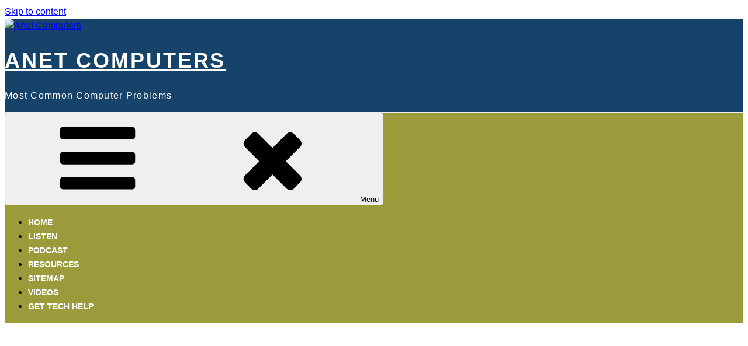

--- FILE ---
content_type: text/html; charset=utf-8
request_url: https://www.google.com/recaptcha/api2/aframe
body_size: 265
content:
<!DOCTYPE HTML><html><head><meta http-equiv="content-type" content="text/html; charset=UTF-8"></head><body><script nonce="btGcwoQew4eWB3x60KJ23Q">/** Anti-fraud and anti-abuse applications only. See google.com/recaptcha */ try{var clients={'sodar':'https://pagead2.googlesyndication.com/pagead/sodar?'};window.addEventListener("message",function(a){try{if(a.source===window.parent){var b=JSON.parse(a.data);var c=clients[b['id']];if(c){var d=document.createElement('img');d.src=c+b['params']+'&rc='+(localStorage.getItem("rc::a")?sessionStorage.getItem("rc::b"):"");window.document.body.appendChild(d);sessionStorage.setItem("rc::e",parseInt(sessionStorage.getItem("rc::e")||0)+1);localStorage.setItem("rc::h",'1762384920000');}}}catch(b){}});window.parent.postMessage("_grecaptcha_ready", "*");}catch(b){}</script></body></html>